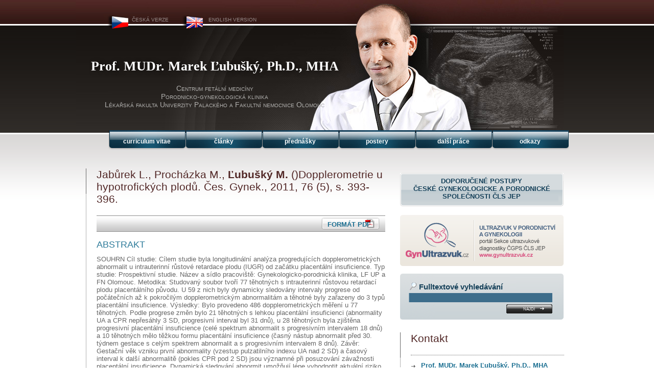

--- FILE ---
content_type: text/html
request_url: https://www.lubusky.com/dc_77_dopplerometrie-u-hypotrofickych-plodu-ces-gynek-2011-76-5-s-393-396-.html
body_size: 3759
content:

<!DOCTYPE html PUBLIC "-//W3C//DTD XHTML 1.0 Transitional//EN" "http://www.w3.org/TR/xhtml1/DTD/xhtml1-transitional.dtd">
<html xmlns="http://www.w3.org/1999/xhtml" xml:lang="cs" lang="cs">
<head>
<title>Dopplerometrie u hypotrofických plodů. Čes. Gynek., 2011, 76 (5), s. 393-396. - detail Prof. MUDr. Marek Ľubušký, Ph.D., MHA - prenatální diagnostika, gynekologická operativa</title>
<link rel='shortcut icon' href='pic/favicon.ico' />
<meta http-equiv='Content-Type' content='text/html; charset=windows-1250' />
<meta name='description' content='SOUHRN Cíl studie: Cílem studie byla longitudinální analýza progredujících dopplerometrických abnormalit u intrauterinní růstové retardace plodu (IUGR) od začátku placentální insuficience. Typ studie: Prospektivní studie. Název a sídlo pracoviště: Gynekol' />
<meta name='keywords' content='prenatální diagnostika, ultrazvuk, doppler, magnetická rezonance, fetální anémie, maximální průtoková rychlost v arteria cerebri media, intrauterinní transfuze, aloimunizace, anti-D imunoglobulin, fetomaternální hemoragie, parvovirus B19, hlaviÄŤka plodu, biometrie, pohlaví plodu, poloha koncem pánevním, breech head, dolichocefalie, fetální enterolitiáza, urorectal septum malformation sequence, monozygotic twins, single umbilical artery, císařský řez, spinální anestézie, postpunkční bolest hlavy, epidurální krevní záplata, karcinom endometria, myometrální invaze, karcinom hrdla děložního, transpozice ovarií, abdominální hysterektomie, vaginální hysterektomie, laparoskopicky asistovaná vaginální, hysterektomie, Addisonská krize, Schmidtův syndrom, náhlá příhoda břišní, trombofilie, faktor V Leiden, MTHFR C677 T, abrupce placenty, ovariální hyperstimulační syndrom - OHSS' />
<meta http-equiv='Cache-Control' content='must-revalidate, post-check=0, pre-check=0' />
<meta http-equiv='Pragma' content='public' />
<meta http-equiv='Cache-Control' content='no-cache' />
<meta http-equiv='Pragma' content='no-cache' />
<style type='text/css' media='all'>
  @import 'css/styles.css';
  @import 'css/lightbox.css';
</style>

<script type="text/javascript" src="script/jquery-1.2.6.min.js"></script>
<script type="text/javascript" src="script/lightbox.js"></script> <!-- lightbox -->

<script type='text/javascript' src='script/script.js'></script>

</head>

<body>

<div id="plocha">
  <div id="hlavicka">
  	<div id="vlajky">
  		<a href="/" id="cz">ČESKÁ VERZE</a>
  		<a href="archiv-clanku-en.asp" id="en">ENGLISH VERSION</a>
  	</div>

    
    <a href="/" title="Prof. MUDr. Marek Ľubušký, Ph.D., MHA"><img src="pic/2017/hlavicka-01.jpg" width="475" height="260" alt="Prof. MUDr. Marek Ľubušký, Ph.D., MHA"  /></a><a href="/" title="Prof. MUDr. Marek Ľubušký, Ph.D., MHA"><img src="pic/2017/hlavicka-02.jpg" width="480" height="260" alt="Prof. MUDr. Marek Ľubušký, Ph.D., MHA"/></a>
    <div id="hlavicka-popis">
      <a href="/" class="jmeno"><strong>Prof. MUDr. Marek Ľubušký, Ph.D., MHA</strong></a>
      <a href="http://cfm.fnol.cz" title="Centrum fetální medicíny" target="_blank">Centrum fetální medicíny</a><br />
      <a href="http://www.fnol.cz/porodnicko-gynekologicka-klinika_19.html" title="Porodnicko-gynekologická klinika v Olomouci" target="_blank">Porodnicko-gynekologická klinika</a><br />
      <a href="http://www.upol.cz" title="Univerzita Palackého Olomouc" target="_blank">Lékařská fakulta Univerzity Palackého</a> a
      <a href="http://www.fnol.cz/" title="Fakultní nemocnice Olomouc" target="_blank">Fakultní nemocnice Olomouc</a>
    </div>
    

  </div><!-- end-hlavicka -->
    <div id="top-menu">
        <ul>
          <li><a href="curriculum-vitae.asp" title="curriculum vitae">curriculum vitae</a></li>
          <li><a href="archiv-clanku.asp" title="články">články</a></li>
          <li><a href="archiv-prednasek.asp" title="archiv přednášek">přednášky</a></li>
          <li><a href="postery.asp" title="psotery" id="top-menu-btn">postery</a></li>
          <li><a href="dalsi-prace.asp" title="další práce">další práce</a></li>
          <li><a href="odkazy.asp" title="odkazy">odkazy</a></li>
        </ul>
    </div><!-- end-top-menu -->

    <div id="obsah">
        <div id="levy-sloupec">
        <div class="text-l">

          <h1>Jabůrek L., Procházka M., <strong>Ľubušký M.</strong>  ()Dopplerometrie u hypotrofických plodů. Čes. Gynek., 2011, 76 (5), s. 393-396.</h1>
<div id="autori-zapati">
<a href="clanky/57.pdf" id="autori-pdf" target="_blank">Formát PDF</a>
</div>
<div class="clanek">
<h2>ABSTRAKT</h2>
SOUHRN
Cíl studie: Cílem studie byla longitudinální analýza progredujících dopplerometrických abnormalit
u intrauterinní růstové retardace plodu (IUGR) od začátku placentální insuficience.
Typ studie: Prospektivní studie.
Název a sídlo pracoviště: Gynekologicko-porodnická klinika, LF UP a FN Olomouc.
Metodika: Studovaný soubor tvoří 77 těhotných s intrauterinní růstovou retardací plodu placentálního
původu. U 59 z nich byly dynamicky sledovány intervaly progrese od počátečních až k pokročilým
dopplerometrickým abnormalitám a těhotné byly zařazeny do 3 typů placentální insuficience. 
Výsledky: Bylo provedeno 486 dopplerometrických měření u 77 těhotných. Podle progrese změn bylo 21
těhotných s lehkou placentální insuficienci (abnormality UA a CPR nepřesáhly 3 SD, progresivní interval
byl 31 dnů), u 28 těhotných byla zjištěna progresivní placentální insuficience (celé spektrum abnormalit
s progresivním intervalem 18 dnů) a 10 těhotných mělo těžkou formu placentální insuficience (časný nástup
abnormalit před 30. týdnem gestace s celým spektrem abnormalit a s progresivním intervalem 8 dnů). 
Závěr: Gestační věk vzniku první abnormality (vzestup pulzatilního indexu UA nad 2 SD) a časový interval
k další abnormalitě (pokles CPR pod 2 SD) jsou významné při posuzování závažnosti placentální
insuficience. Dynamická sledování abnormit umožňují lépe vyhodnotit aktuální riziko, anticipovat další
vývoj placentální insuficience a učinit včasná opatření k předcházení nepříznivým perinatálním výsledkům.
Klíčová slova: dopplerometrie, hypotrofie plodu, placentální insuficience.</div>


        <img src="pic/cara.gif" class="cara" alt="" />
        </div>                
        <br /><br />
        </div><!-- end-levy-sloupec-main -->
        
        
        <div id="pravy-sloupec">
        			<div class="postupy">
			<div class="postupy-l">
			<a href="http://www.gynultrazvuk.cz/doporucene-postupy" target="_blank">Doporučené postupy<br />České gynekologicke a porodnické společnosti ČLS JEP</a>
			</div><div class="postupy-r">&nbsp;</div>
			</div> <!-- end-postupy -->
				<a href="http://www.gynultrazvuk.cz" target="_blank"><img src="pic/banner-gu-v1.png" widh="320" height="100" border="0" alt="ULTRAZVUK V PORODNICTVÍ A GYNEKOLOGII | portál Sekce ultrazvukové diagnostiky ČGPS ČLS JEP" style="margin-bottom: 15px;" /></a>
				<!--<a href="http://www.fmmolomouc.cz" target="_blank"><img src="pic/fmm2023.png" style="width:100%;max-width:320px;margin-bottom: 15px;" border="0" alt="Moravská konference fetomaternální medicíny Olomouc" style="margin-bottom: 15px;" /></a>//-->
      <div class="vyhledavani">
      <div class="vyhledavani-l">
      <form action="search.asp" method="get" name="hledat" onsubmit="return kontrolasearch();">
      <table cellpadding="2" cellspacing="0">
        <tbody>
          <tr>
          <td width="235"><span class="lupa"><strong>Fulltextové vyhledávání</strong></span></td>
          </tr>
          <tr>
          <td><input type="text" name="co" class="pole" title="Fulltextové vyhledávání" value="" /></td>
          </tr>
          <tr>
          <td align="right"><input type="submit" name="najdi" value="NAJDI" class="isubmit" title="Najdi" /></td>
          </tr>
        </tbody>
      </table>
      </form>
      </div><div class="vyhledavani-r">&nbsp;</div>
      </div> <!-- end-vyhledavani -->


<!--<div class="text-r">
 <h1>Nejnovější přednášky</h1>
<h2>Screening nepravidelných antierytrocytráních protilátek v těhotenství, management těhotenství s rizikem rozvoje anémie plodu, fetomaternální hemoragie</h2>
<h2>Moravská konference fetomaternální medicíny, Olomouc</h2>
<h2>Incidence erytrocytární aloimunizace u těhotných žen. Moravská konference fetomaternální medicíny</h2>
<h2>Screening nepravidelných antierytrocytráních protilátek a prevence RhD aloimunizace v těhotenství. XI. konference prenatální diagnostiky</h2>
<h2>Prevence karcinomu děložního hrdla. Odborný pediatrický a gynekologický seminář</h2>
 <div class="hr">&nbsp;</div>
 <img src="pic/cara.gif" class="cara" alt="" />
 </div>
-->
       
        <div class="text-r">
        <h1>Kontakt</h1>
        <h2><a href="/">Prof. MUDr. Marek Ľubušký, Ph.D., MHA</a></h2>
        <p>
                CENTRUM FETÁLNÍ MEDICÍNY<br>
                Porodnicko - gynekologická klinika<br>
                Univerzita Palackého v Olomouci, Lékařská fakulta<br>
                Fakultní nemocnice Olomouc<br>
                Zdravotníků 248/7, 779 00 Olomouc<br>
                Tel: +420 585 852 785 <br>
                Mobil: +420 606 220 644<br>
                E-mail: <a href="mailto:marek@lubusky.com">marek@lubusky.com</a> <br>
                Web: <a href="/">www.lubusky.com</a>
                <br />
        </p>
        <img src="pic/cara.gif" class="cara" alt="" />
        </div>

        </div><!-- end-pravy-sloupec-main -->

    </div><!-- end-obsah -->
  
<div id="zapati">
</div><!-- end-zapati --> 

</div><!-- end-plocha -->
<script type="text/javascript">
var gaJsHost = (("https:" == document.location.protocol) ? "https://ssl." : "http://www.");
document.write(unescape("%3Cscript src='" + gaJsHost + "google-analytics.com/ga.js' type='text/javascript'%3E%3C/script%3E"));
</script>
<script type="text/javascript">
try {
var pageTracker = _gat._getTracker("UA-7725835-1");
pageTracker._trackPageview();
} catch(err) {}</script>
</body>
</html>


--- FILE ---
content_type: text/css
request_url: https://www.lubusky.com/css/styles.css
body_size: 2608
content:
html,body{height:100%; width:100%}
body{padding:0px;margin:0px;background:#FFFFFF url(../pic/bg-x.gif) repeat-x left top;text-align:center;}
body#body-main{background:#FFFFFF url(../pic/bg-x-main.gif) repeat-x left top;}
body,td,tr,table{font-family:Calibri,"Trebuchet MS","Arial CE",Arial,Helvetica;  font-size:13px;color:#666666;}
table tr{vertical-align:top;}
img{border:none;}
a{font-weight:bold;color:#1d7092;text-decoration:none;}
a:hover{color:#0C3347;  text-decoration:underline;}
ul{padding:0px;margin:0px 0px 10px 17px;list-style-type:square;}
ol{padding:0px;margin:0px 0px 10px 30px;}
li{line-height:150%;}
ol li{padding:0 0 10px 0;}
h1{margin:0px;padding:20px 0px 20px;font-size:1.6em;font-weight:normal;color:#512726;

/*background:url('../pic/bg-h1.gif') no-repeat 0px 4px;*/
}
.doprava {float: right;}
.doleva {float: left;}
.clear {display: block; height: 0; clear: both; position: relative;}



h2{margin:0px;padding:15px 0px 10px;font-size:1.4em;font-weight:normal;color:#2c7a99;}
h3{margin:0px;padding:20px 0px 20px;font-size:1.2em;font-weight:normal;color:#512726;}
p{margin:0px;padding:0px 0px 10px 0px;line-height:150%;}
b,strong{font-weight:bold;}
form{padding:0px; margin:0px;}
sup{font-size:.7em; line-height:.9em;}
div.cistic, .cistic{clear:both;}
.img-r{float:right;margin:0 0 10px 10px;padding:0px;}
.img-l{float:right;margin:0px 10px 10px 0;padding:0px;}
#plocha{position:relative;width:985px;  text-align:left;  margin:0px auto;
/*pro IE 5.5 musí být v nadřazeném divu text-align:center*/
padding:0px;}
#hlavicka{position:relative;width:955px;margin:0px;padding:0px;}
#hlavicka img{margin:0px;padding:0px;}
#hlavicka-popis-main{position:absolute;  left:30px;  top:208px;}
#hlavicka-popis{position:absolute;  left:30px;  top:115px;}
#hlavicka-popis-main-en{position:absolute;  left:30px;  top:208px;}
#hlavicka-popis-en{position:absolute;  left:30px;  top:115px;}
#hlavicka-popis-main, #hlavicka-popis, #hlavicka-popis-main-en, #hlavicka-popis-en{text-align:center;  font-variant:small-caps;  font-size:14px;  color:#B2B1AF;}
#hlavicka-popis-main a, #hlavicka-popis a,#hlavicka-popis-main-en a, #hlavicka-popis-en a{color:#B2B1AF; font-weight:normal; font-variant: small-caps;}
#hlavicka-popis-main a:hover, #hlavicka-popis a:hover, #hlavicka-popis-main-en a:hover, #hlavicka-popis-en a:hover,{color:#E6E6E6;  text-decoration:none;  font-weight:normal;}

#hlavicka-popis-main-en a.jmeno, #hlavicka-popis-main a.jmeno {color:#fff; font-size:26px; text-shadow: 5px 2px 10px rgba(0,0,0,.5); display:block; font-variant: none; margin-bottom: 20px; font-family:'Times new roman'}
#hlavicka-popis-en a.jmeno, #hlavicka-popis a.jmeno {color:#fff; font-size:26px; text-shadow: 5px 2px 10px rgba(0,0,0,.5); display:block; font-variant: none; margin-bottom: 20px; font-family:'Times new roman'}
#hlavicka-popis-en a.jmeno:hover, #hlavicka-popis-main-en a.jmeno:hover, #hlavicka-popis a.jmeno:hover, #hlavicka-popis-main a.jmeno:hover {text-decoration: none; color:#d6d6d6}

#vlajky{position:absolute;  left:55px;  top:27px;  height:36px;  width:300px;}
a#cz, a#en{float:left;  display:block;
/*display:none;*/
padding-left:55px;  padding-top:6px;  width:95px;  height:30px;  text-decoration:none;  font-size:10px;  font-weight:normal;  color:#998C8B;}
a#cz{background:url(../pic/2017/vlajka-cz.gif) no-repeat 0 0;}
a#en{background:url(../pic/2017/vlajka-en.gif) no-repeat 0 0;}
a#cz:hover{background:url(../pic/2017/vlajka-cz-hover.gif) no-repeat 0 0; color:#C9C1C0}
a#en:hover{background:url(../pic/2017/vlajka-en-hover.gif) no-repeat 0 0; color:#C9C1C0}
#top-menu{position:relative;  top:-5px;  text-align:center;  padding:0px 65px;}
/*obal pro top-menu -pro anglickoku mutaci*/
#top-menu-en{position:relative;  left:150px;}
#top-menu ul{margin:0px auto;  position:relative;  width:900px;  height:40px;  list-style-type:none;}
#top-menu ul li{position:relative;  float:left;  width:150px;  height:40px;  padding:0px;  margin:0px;}
#top-menu ul li a{position:relative;  display:block;  width:150px;  height:27px;  padding:13px 0px 0px 0px;  margin:0px;  font-size:12px;  font-weight:bold;  text-decoration:none;  color:#fff;  background:url(../pic/top-menu-btn.gif) no-repeat 0 0;
/*#3d6d8b*/
}
#top-menu ul li a:hover{text-decoration:none;  background:url(../pic/top-menu-btn-on.gif) no-repeat 0 0;
/*#3d6d8b*/
}
#obsah{position:relative;width:945px;padding:10px;margin:20px auto 0px;}
#levy-sloupec-main{width:490px;  float:left;}
#levy-sloupec{width:590px;  float:left;  }
#pravy-sloupec-main{width:440px;  float:right;}
#pravy-sloupec{width:330px;  float:right;}
#levy-sloupec-main .text-l{width:455px;}
#levy-sloupec .text-l{width:565px;}
#pravy-sloupec-main .text-r{width:365px;}
.text-r{width:300px;}
.cara{position:absolute;  left:-1px;  top:0px;}
.text-l, .text-r{position:relative;  margin:0px 0px 25px 0px;  padding:0px 10px 0px 20px;  border-left:1px dotted #666666;}
.bez-cary-vlevo .text-r{margin:0px;  padding:0px 10px;  border:0px;}
.text-l h1, .text-r h1{padding-top:0px;  padding-bottom:20px;  }
.text-r h2{margin:0px;  padding:10px 0px 10px 20px;  font-size:13px;  line-height:150%;  color:#1d7092;  background:url(../pic/p-sipka.gif) no-repeat 0 17px;  border-top:1px dotted #666666;}
.text-r h2 a{text-decoration:none; font-size:13px;}
.text-r p{margin:0px;  padding:0px 0px 10px 20px;}
.text-r p a{text-decoration:none; color:#666;}
.text-r p a:hover{text-decoration:none; color:#333;}
.hr{border-top:1px dotted #666666;}
hr{display:block;height:1px;border-top:1px dotted #666666;;border-left:0 none;border-right:0 none;border-bottom:0 none;}
.isubmit{width:90px;  height:18px;  border:0px;  background:url(../pic/btn-odeslat.gif) no-repeat 0 0;  color:#FFFFFF;  text-align:center;  padding-right:12px;  font-size:8px;  margin:0;  padding:0;}
#levy-sloupec-main #kontaktni-formular{position:relative;  width:470px;  height:220px;  background:url(../pic/kontaktni-formular.gif) no-repeat 0 0;  padding-top:15px;}
#levy-sloupec-main #kontaktni-tabulka .pole{width:380px;}
#kontaktni-tabulka tr td{color:#FFFFFF;}
.kontakt-td{vertical-align:text-top;  padding-left:20px;  padding-top:5px;  }
#pravy-sloupec #kontaktni-formular{background:url(../pic/kontaktni-formular-vpravo.gif) no-repeat 0 0;  height:220px;  width:330px;  padding-top:15px;}
#pravy-sloupec #kontaktni-tabulka .pole{width:250px;}
#pravy-sloupec #kontaktni-tabulka .pole-en{width:240px;}
#pravy-sloupec-main #kontaktni-formular{background:url(../pic/kontaktni-formular-vpravo-m.gif) no-repeat 0 0;  height:220px;  width:385px;  padding-top:15px;}
#pravy-sloupec-main #kontaktni-tabulka .pole, #pravy-sloupec-main #kontaktni-tabulka .pole-en{width:300px;}
#kontaktni-formular .isubmit{margin-right:5px;}
input.pole, input.pole-en, textarea.pole, textarea.pole-en, select, option{border:0px;border-left:1px solid #8BA7B9;background-color:#3D6D8B;color:#FFFFFF;font-size:12px;font-weight:normal;font-family:Calibri,"Trebuchet MS","Arial CE",Arial,Helvetica;padding:0; margin:0;}
input.pole, input.pole-en, select, option{height:18px;}
.vyhledavani{height:90px;  margin:0px 0px 25px 0px;  padding:0px;}
#pravy-sloupec-main .vyhledavani .vyhledavani-l, #pravy-sloupec-main .vyhledavani .pole{width:345px;}
.vyhledavani .vyhledavani-l, .vyhledavani .pole{width:280px;}
/*.vyhledavani{width:375px;}
dalsi strany*/
.vyhledavani-l{height:90px;  margin:0px;  padding:15px 15px 0px;  background:url(../pic/bg-vyhledavani-l.gif) no-repeat 0 0;  float:left;}
.vyhledavani-r{float:left;  width:10px;  height:90px;  margin:0px;  padding:0px;  background:url(../pic/bg-vyhledavani-r.gif) no-repeat 0 0;}
.lupa{font-size:15px;  color:#154059;  background:url(../pic/lupa.gif) no-repeat 0 100%;  padding:5px 0 0 20px;}
#zapati{position:relative;  clear:both;  }
#zapati a#copyright{display:block;  width:955px;  height:40px;  margin:10px auto 0px;  padding:15px 0px 0px 0px;  text-align:center;  background:#FFFFFF url(../pic/zapati.gif) no-repeat 0 0;  text-decoration:none;  color:#9D9C9C;}
#zapati a#copyright:hover{color:#1d7092;}
#zapati .home{position:absolute;  top:-12px;  left:760px;  text-transform:uppercase;}
.home a{float:left;  text-align:center;  padding:5px 10px;  width:85px;  margin:0px 5px 0 0px;  background:#;
/*background:#EDEDED url(../pic/btn.gif) no-repeat 0 0;*/
}
.home a:hover{text-decoration:none;  }
#btntop{background:#FFF url(../pic/btn-top.gif) no-repeat 100% 0;}
#btnhome{background:#FFF url(../pic/btn-home.gif) no-repeat 100% 0; }
.verzalky{text-transform:uppercase;}
.nazev{color:#512726;  font-weight:bold;  text-transform:uppercase;}
#autori{background:#e2e1e2 url(../pic/clanek-autori-bg-top.gif) no-repeat 0 0;  font-size:12px;   padding:15px;  margin:0px;}
#autori-zapati{height:30px;  position:relative;  background:url(../pic/clanek-autori-bg-bottom.gif) repeat-x 0 0;  border-top:1px solid #8c8c8c;  border-bottom:1px solid #8c8c8c;  padding:0px;  margin:0px;}
#autori-zapati a{height:10px;  width:110px;  display:block;  float:right;  padding:9px 0px 7px 15px;  margin:0px 3px 0px 0px;  text-transform:uppercase;  color:#1d7092;  font-weight:bold;  text-decoration:none;}
#autori-zapati a:hover{text-decoration:none;}
a#autori-doc, a#cely-text{background:url(../pic/autori-doc.gif) no-repeat 0 0;}
a#autori-pdf{background:url(../pic/autori-pdf.gif) no-repeat 0 0;}
.datum{font-size:12px;  font-weight:bold;}
.clanek b, .clanek strong{color:#512726;  font-weight:bold;  text-transform:uppercase;}
.zvyrazneni{font-size:14px;  color:#3d6d8b;  font-weight:bold;}
.dokumenty{text-align:right;  padding:10px 0px 0px 0px;  margin:0px;}
.dokumenty a.doc, .dokumenty a.text{background:url(../pic/dokumenty-cely-text.gif) no-repeat 3px 3px;}
.dokumenty a.pdf{background:url(../pic/dokumenty-pdf.gif) no-repeat 3px 3px;}
.dokumenty a{height:10px;  width:200px;  padding:7px 50px 6px 15px;  margin:0px 0px 0px 0px;  text-transform:uppercase;  color:#1d7092;  font-weight:bold;  text-decoration:none;}
.dokumenty a:hover{text-decoration:none;}
p.clanky{padding:0px 0px 5px 0px;  margin:0px 0px 0px 0px; top:0; position:relative;}
p.clanky a, p.clanky a:hover{color:#666666;  font-weight:normal;  text-decoration:none;  }
#vypis{text-align:right;  margin-bottom:30px;}
#vypis a{font-size:13px;}
li.obal-clanek, div.obal-clanek{margin:0px 0px  5px  0px;  padding:10px 0px 15px 0px;
/*border-bottom:1px dotted #666666;*/
}
select.selected{width:130px;}
textarea.pole, textarea.pole-en{height:80px;  color:#000;  background-color:#3d6d8b;  scrollbar-track-color:#3d6d8b;  scrollbar-face-color:#3d6d8b;  scrollbar-highlight-color:#3d6d8b;  scrollbar-3dlight-color:#3d6d8b;  scrollbar-darkshadow-color:#3d6d8b;  scrollbar-shadow-color:#3d6d8b;  scrollbar-arrow-color:#FFF; }
.postupy{ height:57px;  margin:0px 0px 25px 0px;  padding-top:9px;  text-align:center;}
#pravy-sloupec-main .postupy .postupy-l, #pravy-sloupec-main .postupy .pole{width:345px;}
.postupy .postupy-l, .postupy .pole{width:280px;}
/*.vyhledavani{width:375px;}
dalsi strany*/
.postupy-l{height:62px;  margin:0px;  padding:8px 15px 0px;  background:url(../pic/postupy.gif) no-repeat 0 0;  float:left;}
.postupy-r{float:left;  width:10px;  height:65px;  margin:0px;  padding:0px;  background:url(../pic/postupy-r.gif) no-repeat 0 0;}
.postupy a{text-transform:uppercase; padding:0px; margin-left: 10px; font-size:13px;color:#154059; display: block;}
/*postery*/
.obal-postery{width:170px; margin:0 15px 25px 0; float:left; text-align:center;}
.postery{text-transform:uppercase;}
.obal-postery img{width:150px;}
.obal-postery .dokumenty{text-align:center;  padding:10px 0px 0px 10px;  margin:0px;}
.postery-nazev{display:block;height:32px;}
.link{font-size:12px;color:#666666;font-weight:normal;}
.link-out{padding-right:18px;background:url('../pic/link-out.gif') no-repeat right 3px;  font-size:12px;color:#666666;font-weight:normal;}
.link-in{padding-right:18px;background:url('../pic/link-in.gif') no-repeat right 3px;  font-size:12px;color:#666666;font-weight:normal;}
.nowrap{white-space:nowrap;}
.none {display:none;}

.prednaska_item {padding-bottom: 9px;}
.prednaska_item .doleva {width: 30px;}
.prednaska_item .doprava {width: 530px;}

.kontakt {text-align:center; background-color: #D9DDDF; padding: 10px; border-radius:5px; margin: 20px 0;}

--- FILE ---
content_type: application/javascript
request_url: https://www.lubusky.com/script/script.js
body_size: 268
content:
re = /^[^.]+(\.[^.]+)*@([^.]+[.])+[a-z]{2,4}$/;

function kontrola() {
	
 if (document.uprav.jmeno.value== ""){
			alert("Prosím, vložte své jméno");
    document.uprav.jmeno.focus();
    document.uprav.jmeno.select();
			return false;
			}
 if (document.uprav.email.value== ""){
			alert("Prosím, vložte svůj email");
    document.uprav.email.focus();
    document.uprav.email.select();
			return false;
			}

//	Kontrola e-mailu
	if ( document.uprav.email.value != "" ) {
		if (re.test(document.uprav.email.value) == 0) {
			alert ("E-mailová adresa není správná");
			document.uprav.email.focus();
			document.uprav.email.select();
			return false;
		}
	}
 if (document.uprav.telefon.value== ""){
			alert("Prosím, vložte svůj telefon");
    document.uprav.telefon.focus();
    document.uprav.telefon.select();
			return false;
			}

}

function kontrola_en() {
	
 if (document.uprav.jmeno.value== ""){
			alert("Insert your name");
    document.uprav.jmeno.focus();
    document.uprav.jmeno.select();
			return false;
			}
 if (document.uprav.email.value== ""){
			alert("Insert your e-mail");
    document.uprav.email.focus();
    document.uprav.email.select();
			return false;
			}

//	Kontrola e-mailu
	if ( document.uprav.email.value != "" ) {
		if (re.test(document.uprav.email.value) == 0) {
			alert ("E-mailová address is not correct");
			document.uprav.email.focus();
			document.uprav.email.select();
			return false;
		}
	}
 if (document.uprav.telefon.value== ""){
			alert("Insert your telephone");
    document.uprav.telefon.focus();
    document.uprav.telefon.select();
			return false;
			}

}

function kontrolasearch() {

	co=document.hledat.co.value;

if (co == "" || co.length < 3){
			alert("Prosím, vložte minimálně 3 znaky");
		  document.hledat.co.focus();
  		document.hledat.co.select();
			return false;
}
}
function kontrolasearch_en() {

	co=document.hledat.co.value;

if (co == "" || co.length < 3){
			alert("Insert min 3 letters");
		  document.hledat.co.focus();
  		document.hledat.co.select();
			return false;
}
}


/* lightbox */
	$(function(){
		$("a[rel^='lightbox']").lightbox();
	});
/* lightbox - konec */
